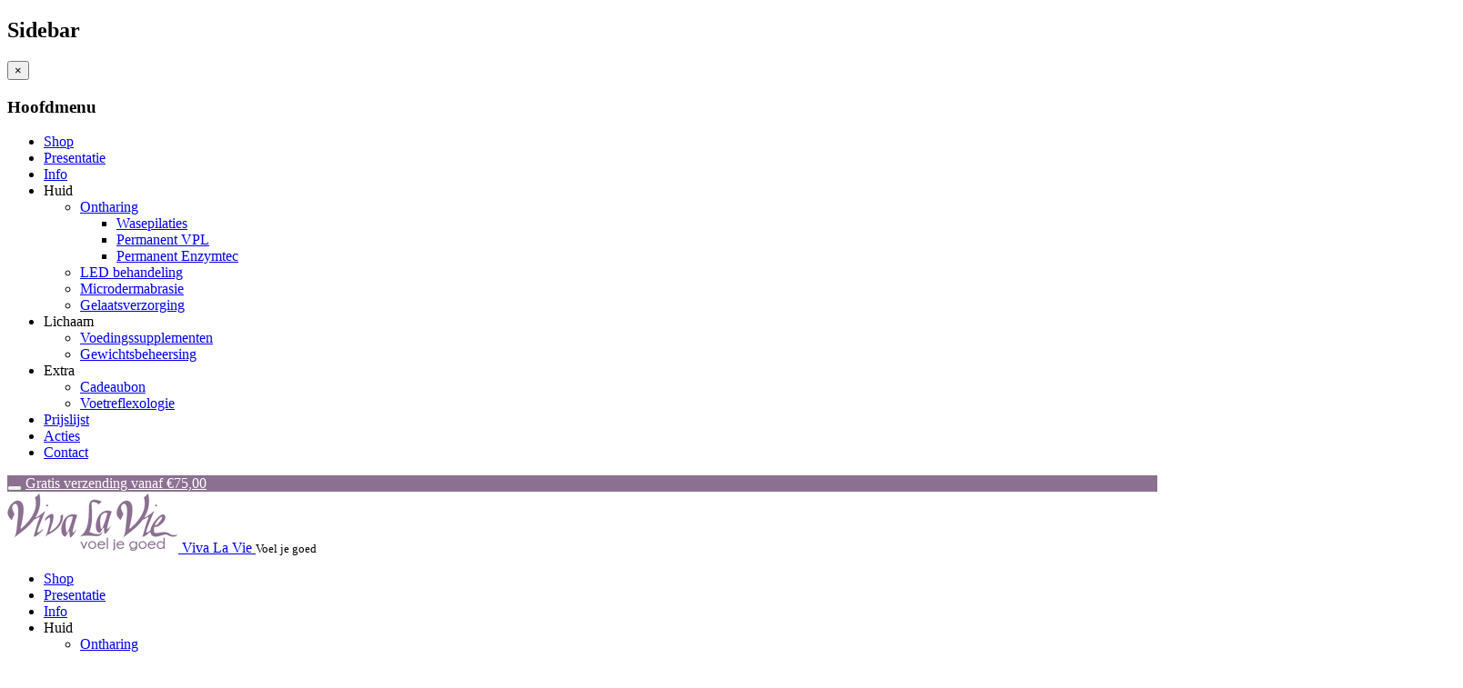

--- FILE ---
content_type: text/html; charset=utf-8
request_url: https://www.viva-la-vie.be/site/
body_size: 6772
content:

<!DOCTYPE html>
<html lang="nl-nl" dir="ltr" class='com_content view-article itemid-152 home j31 mm-hover'>

<head>
  <meta name="title" content="huidverzorging en voedingsadvies door Isabelle Vanlaethem" />
	<base href="https://www.viva-la-vie.be/site/" />
	<meta http-equiv="content-type" content="text/html; charset=utf-8" />
	<meta name="keywords" content="huidverzorging, schoonheidsinstituut, voedingsadvies, schoonheidssalon, individuele, behandelingen, advies, 'verkoop producten', 'Permanente ontharing', VPL, Huidverbetering, rimpels, acne, couperose, psoriasis, 'Permanente make-up', Proteïnedieet, Ronse, infraroodbehandeling, magneetveldtherapie, voedingssupplementen, 'contour wrap'" />
	<meta name="metatitle" content="huidverzorging en voedingsadvies door Isabelle Vanlaethem" />
	<meta name="description" content="Voel je beter in je vel bij Viva La Vie te Ronse. Individuele behandelingen door Vanlaethem Isabelle, advies en de beste producten. Specialisaties: Permanente ontharing VPL, Huidverbetering bij rimpels, acne, couperose,  psoriasis, Permanente make-up, infraroodbehandeing magneetveldtherapie voedingssupplementen. Contour Wrap." />
	<meta name="generator" content="Joomla! - Open Source Content Management" />
	<title>huidverzorging en voedingsadvies door Isabelle Vanlaethem - Viva La Vie Ronse</title>
	<link href="/site/templates/ja_mixstore/favicon.ico" rel="shortcut icon" type="image/vnd.microsoft.icon" />
	<link href="/site/templates/ja_mixstore/local/css/themes/default-wider/bootstrap.css" rel="stylesheet" type="text/css" />
	<link href="/site/plugins/content/jw_allvideos/jw_allvideos/tmpl/Responsive/css/template.css?v=6.1.0" rel="stylesheet" type="text/css" />
	<link href="/site/templates/system/css/system.css" rel="stylesheet" type="text/css" />
	<link href="/site/templates/ja_mixstore/local/css/themes/default-wider/legacy-grid.css" rel="stylesheet" type="text/css" />
	<link href="/site/plugins/system/t3/base-bs3/fonts/font-awesome/css/font-awesome.min.css" rel="stylesheet" type="text/css" />
	<link href="/site/templates/ja_mixstore/local/css/themes/default-wider/template.css" rel="stylesheet" type="text/css" />
	<link href="/site/templates/ja_mixstore/local/css/themes/default-wider/megamenu.css" rel="stylesheet" type="text/css" />
	<link href="/site/templates/ja_mixstore/local/css/themes/default-wider/off-canvas.css" rel="stylesheet" type="text/css" />
	<link href="/site/templates/ja_mixstore/fonts/font-awesome/css/font-awesome.min.css" rel="stylesheet" type="text/css" />
	<link href="/site/templates/ja_mixstore/js/owl-carousel/owl.carousel.min.css" rel="stylesheet" type="text/css" />
	<link href="/site/templates/ja_mixstore/fonts/ionicons/css/ionicons.css" rel="stylesheet" type="text/css" />
	<link href="//fonts.googleapis.com/css?family=IBM+Plex+Sans:200,300,400,500,600,700" rel="stylesheet" type="text/css" />
	<link href="/site/templates/ja_mixstore/local/css/themes/default-wider/extras/com_j2store.css" rel="stylesheet" type="text/css" />
	<link href="/site/templates/ja_mixstore/local/css/themes/default-wider/extras/com_jamegafilter.css" rel="stylesheet" type="text/css" />
	<link href="https://www.viva-la-vie.be/site/modules/mod_j2store_cart/css/j2store_cart.css" rel="stylesheet" type="text/css" />
	<link href="https://www.viva-la-vie.be/site/media/j2store/css/font-awesome.min.css" rel="stylesheet" type="text/css" />
	<link href="/site/media/com_widgetkit/css/site.css" rel="stylesheet" type="text/css" id="widgetkit-site-css" />
	<style type="text/css">

	</style>
	<script src="/site/plugins/content/jw_allvideos/jw_allvideos/includes/js/behaviour.js?v=6.1.0" type="text/javascript"></script>
	<script src="/site/t3-assets/js/js-1361f-42568.js" type="text/javascript"></script>
	<script src="https://www.viva-la-vie.be/site/media/plg_system_instantpage/js/instantpage.js" type="module"></script>
	<script src="/site/t3-assets/js/js-6093d-42568.js" type="text/javascript"></script>
	<script src="/site/media/com_widgetkit/js/maps.js" defer="defer" type="text/javascript"></script>
	<script src="/site/media/com_widgetkit/lib/uikit/dist/js/uikit.min.js" type="text/javascript"></script>
	<script src="/site/media/com_widgetkit/lib/uikit/dist/js/uikit-icons.min.js" type="text/javascript"></script>
	<script type="text/javascript">

		var j2storeURL = 'https://www.viva-la-vie.be/site/';
		jQuery(window).on('load',  function() {
				new JCaption('img.caption');
			});jQuery(function($){ initTooltips(); $("body").on("subform-row-add", initTooltips); function initTooltips (event, container) { container = container || document;$(container).find(".hasTooltip").tooltip({"html": true,"container": "body"});} });
if(typeof(j2store) == 'undefined') {
	var j2store = {};
}
if(typeof(j2store.jQuery) == 'undefined') {
	j2store.jQuery = jQuery.noConflict();
}		
(function($) {
	$(document).bind('after_adding_to_cart', function(element,data, type){

		var murl = '/site/component/j2store/carts/ajaxmini.html';

		$.ajax({
			url : murl,
			type : 'get',
			cache : false,
			contentType : 'application/json; charset=utf-8',
			dataType : 'json',
			success : function(json) {
				if (json != null && json['response']) {
					$.each(json['response'], function(key, value) {
						if ($('.j2store_cart_module_' + key).length) {
							$('.j2store_cart_module_' + key).each(function() {
								$(this).html(value);
							});
						}
					});
				}
			}

		});

	});
})(j2store.jQuery);
		
	</script>

	
<!-- META FOR IOS & HANDHELD -->
	<meta name="viewport" content="width=device-width, initial-scale=1.0, maximum-scale=1.0, user-scalable=no"/>
	<style type="text/stylesheet">
		@-webkit-viewport   { width: device-width; }
		@-moz-viewport      { width: device-width; }
		@-ms-viewport       { width: device-width; }
		@-o-viewport        { width: device-width; }
		@viewport           { width: device-width; }
	</style>
	<script type="text/javascript">
		//<![CDATA[
		if (navigator.userAgent.match(/IEMobile\/10\.0/)) {
			var msViewportStyle = document.createElement("style");
			msViewportStyle.appendChild(
				document.createTextNode("@-ms-viewport{width:auto!important}")
			);
			document.getElementsByTagName("head")[0].appendChild(msViewportStyle);
		}
		//]]>
	</script>
<meta name="HandheldFriendly" content="true"/>
<meta name="apple-mobile-web-app-capable" content="YES"/>
<!-- //META FOR IOS & HANDHELD -->




<!-- Le HTML5 shim and media query for IE8 support -->
<!--[if lt IE 9]>
<script src="//cdnjs.cloudflare.com/ajax/libs/html5shiv/3.7.3/html5shiv.min.js"></script>
<script type="text/javascript" src="/site/plugins/system/t3/base-bs3/js/respond.min.js"></script>
<![endif]-->

<!-- You can add Google Analytics here or use T3 Injection feature -->
<!-- Global site tag (gtag.js) - Google Analytics -->
<script async src="https://www.googletagmanager.com/gtag/js?id=G-LZR0V0YMYP"></script>
<script>
  window.dataLayer = window.dataLayer || [];
  function gtag(){dataLayer.push(arguments);}
  gtag('js', new Date());

  gtag('config', 'G-LZR0V0YMYP');
</script>
</head>

<body>

<div class="t3-wrapper header-light"> <!-- Need this wrapper for off-canvas menu. Remove if you don't use of-canvas -->

  
<!-- TOPBAR -->
<div class="t3-topbar">
    <div class="topbar ">
    
	<div class="promotion alert fade in" role="alert" style="background-color: #8c7091">
	  <button type="button" class="close" data-dismiss="alert" aria-label="Close"><span aria-hidden="true" class="icon ion-ios-close"></span></button>
	  <span><a href="/site/shop.html" style="color: #ffffff;">Gratis verzending vanaf €75,00</a></span>
	</div>


  </div>
  </div>


  
<!-- HEADER -->
<div class="wrap t3-header-wrap header-light">
	<header id="t3-header">
		<div class="t3-header container-hd">
			<div class="row">

				<!-- LOGO -->
				<div class="col-xs-4 col-sm-2 col-md-2 col-lg-2 logo">
					<div class="logo-image">
						<a href="/site" title="Viva La Vie">
															<img class="logo-img" src="/site/images/logo.png" alt="Viva La Vie" />
																					<span>Viva La Vie</span>
						</a>
						<small class="site-slogan">Voel je goed</small>
					</div>
				</div>
				<!-- //LOGO -->

				<!-- MAIN NAVIGATION -->
				<nav id="t3-mainnav" class="col-xs-1 col-sm-8 col-md-7 col-lg-5 navbar navbar-default t3-mainnav">
					
						
						<div class="t3-navbar navbar-collapse collapse">
							<div  class="t3-megamenu"  data-responsive="true">
<ul itemscope itemtype="http://www.schema.org/SiteNavigationElement" class="nav navbar-nav level0">
<li itemprop='name'  data-id="530" data-level="1">
<a itemprop='url' class=""  href="/site/shop.html"   data-target="#">Shop</a>

</li>
<li itemprop='name'  data-id="122" data-level="1">
<a itemprop='url' class=""  href="/site/presentatie.html"   data-target="#">Presentatie </a>

</li>
<li itemprop='name'  data-id="262" data-level="1">
<a itemprop='url' class=""  href="/site/info.html"   data-target="#">Info </a>

</li>
<li itemprop='name' class="dropdown mega" data-id="183" data-level="1">
<span class=" dropdown-toggle separator"   data-target="#" data-toggle="dropdown"> Huid<em class="caret"></em></span>

<div class="nav-child dropdown-menu mega-dropdown-menu"  ><div class="mega-dropdown-inner">
<div class="row">
<div class="col-xs-12 mega-col-nav" data-width="12"><div class="mega-inner">
<ul itemscope itemtype="http://www.schema.org/SiteNavigationElement" class="mega-nav level1">
<li itemprop='name' class="dropdown-submenu mega" data-id="184" data-level="2">
<a itemprop='url' class=""  href="/site/huid/ontharing.html"   data-target="#">Ontharing </a>

<div class="nav-child dropdown-menu mega-dropdown-menu"  ><div class="mega-dropdown-inner">
<div class="row">
<div class="col-xs-12 mega-col-nav" data-width="12"><div class="mega-inner">
<ul itemscope itemtype="http://www.schema.org/SiteNavigationElement" class="mega-nav level2">
<li itemprop='name'  data-id="185" data-level="3">
<a itemprop='url' class=""  href="/site/huid/ontharing/wasepilaties.html"   data-target="#">Wasepilaties </a>

</li>
<li itemprop='name'  data-id="126" data-level="3">
<a itemprop='url' class=""  href="/site/huid/ontharing/permanente-ontharing-vpl.html"   data-target="#">Permanent VPL </a>

</li>
<li itemprop='name'  data-id="111" data-level="3">
<a itemprop='url' class=""  href="/site/huid/ontharing/permanent-enzymtec.html"   data-target="#">Permanent Enzymtec </a>

</li>
</ul>
</div></div>
</div>
</div></div>
</li>
<li itemprop='name'  data-id="135" data-level="2">
<a itemprop='url' class=""  href="/site/huid/led-behandeling.html"   data-target="#">LED behandeling </a>

</li>
<li itemprop='name'  data-id="131" data-level="2">
<a itemprop='url' class=""  href="/site/huid/microdermabrasie.html"   data-target="#">Microdermabrasie </a>

</li>
<li itemprop='name'  data-id="359" data-level="2">
<a itemprop='url' class=""  href="/site/huid/rainpharma.html"   data-target="#">Gelaatsverzorging </a>

</li>
</ul>
</div></div>
</div>
</div></div>
</li>
<li itemprop='name' class="dropdown mega" data-id="181" data-level="1">
<span class=" dropdown-toggle separator"   data-target="#" data-toggle="dropdown"> Lichaam<em class="caret"></em></span>

<div class="nav-child dropdown-menu mega-dropdown-menu"  ><div class="mega-dropdown-inner">
<div class="row">
<div class="col-xs-12 mega-col-nav" data-width="12"><div class="mega-inner">
<ul itemscope itemtype="http://www.schema.org/SiteNavigationElement" class="mega-nav level1">
<li itemprop='name'  data-id="124" data-level="2">
<a itemprop='url' class=""  href="/site/lichaam/voedingssupplementen.html"   data-target="#">Voedingssupplementen </a>

</li>
<li itemprop='name'  data-id="186" data-level="2">
<a itemprop='url' class=""  href="/site/lichaam/gewichtsbeheersing.html"   data-target="#">Gewichtsbeheersing </a>

</li>
</ul>
</div></div>
</div>
</div></div>
</li>
<li itemprop='name' class="dropdown mega" data-id="182" data-level="1">
<span class=" dropdown-toggle separator"   data-target="#" data-toggle="dropdown"> Extra<em class="caret"></em></span>

<div class="nav-child dropdown-menu mega-dropdown-menu"  ><div class="mega-dropdown-inner">
<div class="row">
<div class="col-xs-12 mega-col-nav" data-width="12"><div class="mega-inner">
<ul itemscope itemtype="http://www.schema.org/SiteNavigationElement" class="mega-nav level1">
<li itemprop='name'  data-id="140" data-level="2">
<a itemprop='url' class=""  href="/site/extra/cadeaubon.html"   data-target="#">Cadeaubon </a>

</li>
<li itemprop='name'  data-id="123" data-level="2">
<a itemprop='url' class=""  href="/site/extra/voetreflexologie.html"   data-target="#">Voetreflexologie </a>

</li>
</ul>
</div></div>
</div>
</div></div>
</li>
<li itemprop='name'  data-id="146" data-level="1">
<a itemprop='url' class=""  href="/site/prijslijst.html"   data-target="#">Prijslijst </a>

</li>
<li itemprop='name'  data-id="145" data-level="1">
<a itemprop='url' class=""  href="/site/acties.html"   data-target="#">Acties </a>

</li>
<li itemprop='name'  data-id="144" data-level="1">
<a itemprop='url' class=""  href="/site/contact.html"   data-target="#">Contact </a>

</li>
</ul>
</div>

						</div>
				</nav>
				<!-- //MAIN NAVIGATION -->

									<div class="col-xs-7 col-sm-5 col-md-3 col-lg-5 head-actions pull-right">
							<!-- HEAD RIGHT -->
							<div class="head-right-wrap ">
								<div class="head-right">
												<div class="j2store_cart_module_128">
						<div class="j2store-minicart-button">
				<span class="cart-item-info">
					<a class="link" href="/site/component/j2store/carts.html">
						<i class="fa fa-shopping-cart"></i>
						<span class="cart-item-count">0</span>
					</a>
				</span>
			</div>

									</div>
			

									 
								</div>

								<!-- Brand and toggle get grouped for better mobile display -->
								<div class="navbar-header visible-sm visible-xs">
																	</div>
								
																	<div class="off-canvas">
										
<button class="btn btn-primary off-canvas-toggle " type="button" data-pos="right" data-nav="#t3-off-canvas" data-effect="off-canvas-effect-4">
  <span class="bar-first"><span class="hidden">bar</span></span>
  <span class="bar-mid"><span class="hidden">bar</span></span>
  <span class="bar-last"><span class="hidden">bar</span></span>
</button>

<!-- OFF-CANVAS SIDEBAR -->
<div id="t3-off-canvas" class="t3-off-canvas ">

  <div class="t3-off-canvas-header">
    <h2 class="t3-off-canvas-header-title">Sidebar</h2>
    <button type="button" class="close" data-dismiss="modal" aria-hidden="true">&times;</button>
  </div>

  <div class="t3-off-canvas-body">
    <div class="t3-module module " id="Mod139"><div class="module-inner"><h3 class="module-title "><span>Hoofdmenu</span></h3><div class="module-ct"><ul class="nav nav-pills nav-stacked menu-nav">
<li class="item-530"><a href="/site/shop.html" class="">Shop </a></li><li class="item-122"><a href="/site/presentatie.html" class="">Presentatie</a></li><li class="item-262"><a href="/site/info.html" class="">Info</a></li><li class="item-183 divider deeper dropdown parent"><span class="separator ">Huid</span>
<ul class="dropdown-menu"><li class="item-184 dropdown-submenu parent"><a href="/site/huid/ontharing.html" class="">Ontharing</a><ul class="dropdown-menu"><li class="item-185"><a href="/site/huid/ontharing/wasepilaties.html" class="">Wasepilaties</a></li><li class="item-126"><a href="/site/huid/ontharing/permanente-ontharing-vpl.html" class="">Permanent VPL</a></li><li class="item-111"><a href="/site/huid/ontharing/permanent-enzymtec.html" class="">Permanent Enzymtec</a></li></ul></li><li class="item-135"><a href="/site/huid/led-behandeling.html" class="">LED behandeling</a></li><li class="item-131"><a href="/site/huid/microdermabrasie.html" class="">Microdermabrasie</a></li><li class="item-359"><a href="/site/huid/rainpharma.html" class="">Gelaatsverzorging</a></li></ul></li><li class="item-181 divider deeper dropdown parent"><span class="separator ">Lichaam</span>
<ul class="dropdown-menu"><li class="item-124"><a href="/site/lichaam/voedingssupplementen.html" class="">Voedingssupplementen</a></li><li class="item-186"><a href="/site/lichaam/gewichtsbeheersing.html" class="">Gewichtsbeheersing</a></li></ul></li><li class="item-182 divider deeper dropdown parent"><span class="separator ">Extra</span>
<ul class="dropdown-menu"><li class="item-140"><a href="/site/extra/cadeaubon.html" class="">Cadeaubon</a></li><li class="item-123"><a href="/site/extra/voetreflexologie.html" class="">Voetreflexologie</a></li></ul></li><li class="item-146"><a href="/site/prijslijst.html" class="">Prijslijst</a></li><li class="item-145"><a href="/site/acties.html" class="">Acties</a></li><li class="item-144"><a href="/site/contact.html" class="">Contact</a></li></ul>
</div></div></div>
  </div>

</div>
<!-- //OFF-CANVAS SIDEBAR -->

									</div>
								
								 

								 
							</div>
							<!-- //HEAD RIGHT -->
					</div>
				
			</div>
		</div>
	</header>
</div>
<!-- //HEADER -->


  
<!-- TOPBAR -->


  


  

  

<div id="t3-mainbody" class="container t3-mainbody">
	<div class="row">

		<!-- MAIN CONTENT -->
		<div id="t3-content" class="t3-content col-xs-12">
						<!-- Page header -->
<!-- // Page header -->

<div class="item-page">
	
	<!-- Article -->
	<article>
	  <meta itemscope itemprop="mainEntityOfPage"  itemType="https://schema.org/WebPage" itemid="https://google.com/article"/>
		<meta itemprop="inLanguage" content="nl-NL" />

		

		

  		<!-- Aside -->
															
								
			<div class="wrap-content-header">
				<aside class="article-aside clearfix">
											<dl class="article-info  muted">

		
			<dt class="article-info-term">
													Details							</dt>

			
			
			
					
					
			
						</dl>

				  				</aside>

							</div>
				<!-- // Aside -->

		
		<!-- Item tags -->
				<!-- // Item tags -->

				
							
					
			<section class="article-content clearfix" itemprop="articleBody">
				<div><a href="/site/acties/474-21-essentials-2025.html"><img src="/site/images/acties/2025/True_Rainpharma_Days.jpg" alt="True Rainpharma Days" width="1600" height="900" /></a></div>
<div>&nbsp;</div>
<div><div class="uk-scope">
<div >


    
    <div class="uk-grid uk-text-left uk-flex-middle" uk-margin="margin: uk-margin-top">

                <div class="uk-width-1-2@l uk-text-center" >
            <div class="uk-inline-clip uk-transition-toggle "><img src="/site/images/Viva-la-vie-voedingsadvies-intro.jpg" alt="Presentatie"><a class="uk-position-cover" href="/site/presentatie.html"></a></div>        </div>
        
                <div class="uk-width-1-2@l" >
            <div class="uk-panel uk-padding uk-width-1-1">

                
                
                                <div class="uk-margin"><h2>Je goed voelen is onze missie</h2>
<p>Welkom bij Viva La Vie,&nbsp;huidverzorging en voedingsadvies door Isabelle Vanlaethem.</p>
<p>Vanuit mijn motto VERZORG uw HUID, U HEBT ER MAAR 1!, heb ik gedurende verschillende jaren getracht om de grote hoeveelheid aan informatie te distilleren en te komen tot het pakket behandelingen dat ik u vandaag kan aanbieden.</p>
<p>Omdat elke mens uniek is, wordt in het huidverzorgingscentrum / schoonheidsinstituut te Ronse ieder individueel benaderd en bijgestaan met het nodige advies omtrent behandelingen en producten.</p>
<p>Onze specialisaties:</p>
</div>
                
                
                                <p><a class="uk-button uk-button-default" href="/site/presentatie.html">Lees meer</a></p>
                
            </div>
        </div>
        
    </div>

    

    
    <div class="uk-grid uk-text-left uk-flex-middle" uk-margin="margin: uk-margin-top">

                <div class="uk-width-1-2@l uk-text-center uk-flex-last@l" >
            <div class="uk-inline-clip uk-transition-toggle "><img src="/site/images/homepage-huidverzorging-viva-la-vie-ronse.jpg" alt="Informatie"><a class="uk-position-cover" href="/site/info.html"></a></div>        </div>
        
                <div class="uk-width-1-2@l" >
            <div class="uk-panel uk-padding uk-width-1-1">

                
                
                                <div class="uk-margin"><h2>Informatie</h2>
<table>
<tbody>
<tr>
<td>VOORMIDDAG:&nbsp;</td>
<td>op afspraak</td>
</tr>
<tr>
<td>NAMIDDAG:</td>
<td><strong>13:00-20:30</strong></td>
</tr>
<tr>
<td style="vertical-align: top;">GESLOTEN:</td>
<td>Zondag<br />Zaterdag op afspraak</td>
</tr>
<tr>
<td>PARKING:</td>
<td>gratis parking voor de deur</td>
</tr>
<tr>
<td>TELEFOON:</td>
<td><strong>055 - 20 69 05</strong></td>
</tr>
<tr>
<td>VERLOF:</td>
<td>/</td>
</tr>
</tbody>
</table>
<h2>Workshops</h2>
</div>
                
                
                                <p><a class="uk-button uk-button-default" href="/site/info.html">Lees meer</a></p>
                
            </div>
        </div>
        
    </div>

    

</div>
</div></div>
<div><br />

<!-- JoomlaWorks "AllVideos" Plugin (v6.1.0) starts here -->

<div class="avPlayerWrapper avVideo">
    <div class="avPlayerContainer">
        <div id="AVPlayerID_0_9fc61840ec43ee818c7e3178e4dfddeb" class="avPlayerBlock">
            <iframe src="https://www.youtube.com/embed/TicXU6NDTMU?rel=0&amp;fs=1&amp;wmode=transparent" width="1280" height="720" allow="autoplay; fullscreen; encrypted-media" allowfullscreen="true" frameborder="0" scrolling="no" title="JoomlaWorks AllVideos Player"></iframe>        </div>
            </div>
</div>

<!-- JoomlaWorks "AllVideos" Plugin (v6.1.0) ends here -->

</div>
<div>&nbsp;</div> 			</section>

			<!-- Footer -->
						<!-- // Footer -->

			
			
						
	</article>
	<!-- //Article -->

	
		</div>

<script type="application/ld+json">
{
	"@context": "http://schema.org",
	"@type": "Article",
	"headline": "Homepage",
	"inLanguage": "nl-NL",
	"author": "Nicolas Seyns",
	"datePublished": "2009-10-13 16:10:53",
	"dateModified": "2025-10-01 19:56:45",
	"mainEntityOfPage": "WebPage",
	"articleBody": " &nbsp; Je goed voelen is onze missie Welkom bij Viva La Vie,&nbsp;huidverzorging en voedingsadvies door Isabelle Vanlaethem. Vanuit mijn motto VERZORG uw HUID, U HEBT ER MAAR 1!, heb ik gedurende verschillende jaren getracht om de grote hoeveelheid aan informatie te distilleren en te komen tot het pakket behandelingen dat ik u vandaag kan aanbieden. Omdat elke mens uniek is, wordt in het huidverzorgingscentrum \/ schoonheidsinstituut te Ronse ieder individueel benaderd en bijgestaan met het nodige advies omtrent behandelingen en producten. Onze specialisaties: Lees meer Informatie VOORMIDDAG:&nbsp; op afspraak NAMIDDAG: 13:00-20:30 GESLOTEN: ZondagZaterdag op afspraak PARKING: gratis parking voor de deur TELEFOON: 055 - 20 69 05 VERLOF: \/ Workshops Lees meer &nbsp; ",
	"image": 
	{
		"@type": "imageObject",
		"url": "https://www.viva-la-vie.be/site/",
		"height": "auto",
		"width": "auto"
	},
	"publisher": 
	{
		"@type": "Organization",
		"name": "Nicolas Seyns",
		"logo": 
		{
			"@type": "imageObject",
			"url": "https://www.viva-la-vie.be/site//templates/ja_mixstore/images/logo.png"
		}
	}
}
</script>
		</div>
		<!-- //MAIN CONTENT -->

	</div>
</div> 


  

  


  
<!-- BACK TOP TOP BUTTON -->
<div id="back-to-top" data-spy="affix" data-offset-top="200" class="back-to-top hidden-xs hidden-sm affix-top">
  <button class="btn btn-primary" title="Back to Top"><span class="icon ion-ios-arrow-up"></span></button>
</div>

<script type="text/javascript">
(function($) {
  // Back to top
  $('#back-to-top').on('click', function(){
    $("html, body").animate({scrollTop: 0}, 500);
    return false;
  });
})(jQuery);
</script>
<!-- BACK TO TOP BUTTON -->


<!-- FOOTER -->
<footer id="t3-footer" class="wrap t3-footer">
	
	
	<section class="t3-copyright">
		<div class="container">
			<div class="row">
				<div class="col-md-8 copyright ">
					
				</div>

				<div class="col-md-4 poweredby text-hide text-right">
					
									</div>
			</div>
		</div>
	</section>

</footer>
<!-- //FOOTER -->

</div>

</body>

</html>